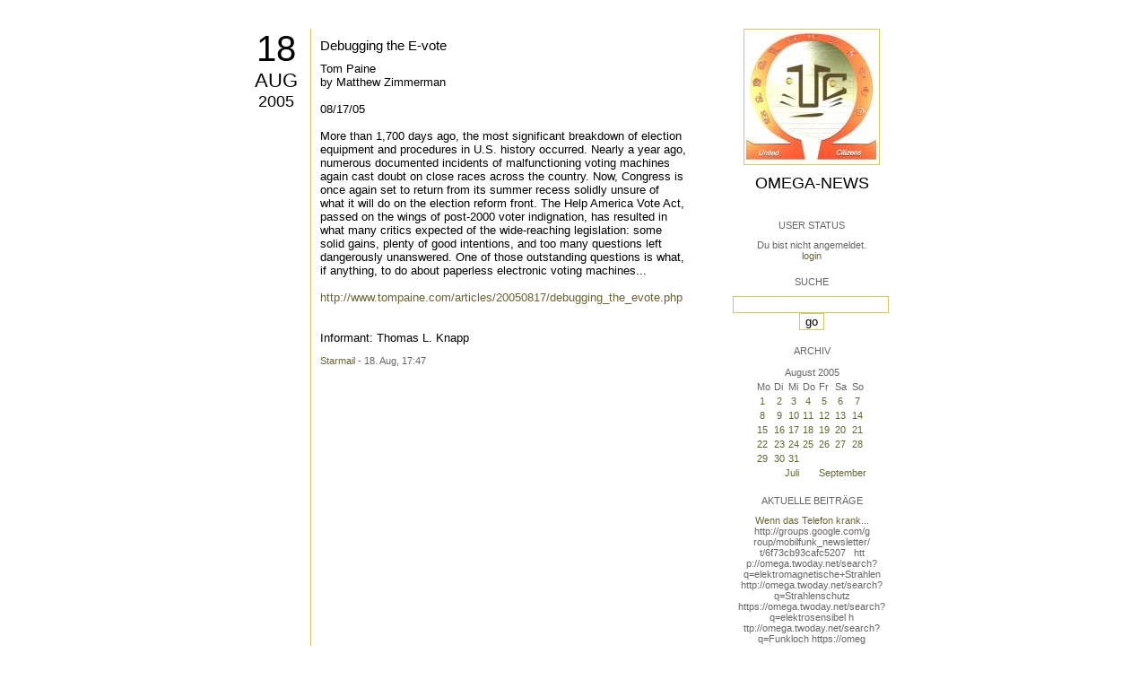

--- FILE ---
content_type: text/html; charset=utf-8
request_url: https://omega.twoday.net/stories/910530/
body_size: 2940
content:
</form>

<?xml version="1.0"?>
<!DOCTYPE html PUBLIC "-//W3C//DTD XHTML 1.0 Strict//EN"
   "http://www.w3.org/TR/xhtml1/DTD/xhtml1-strict.dtd">

<html xmlns="http://www.w3.org/1999/xhtml" xml:lang="en" >
<head>
<title>Omega-News: Debugging the E-vote</title>
<meta name="verify-v1" content="+RFlt9/XDDIAftQTEcWhmB5a9lhMh80ridcHcd9AjuA=" />
<meta http-equiv="Content-Type" content="text/html; charset=utf-8" />
<meta name="robots" content="all" />
<meta name="MSSmartTagsPreventParsing" content="TRUE" />
<link rel="EditURI" type="application/rsd+xml" title="RSD" href="https://omega.twoday.net/rsd.xml" />
<link rel="stylesheet" type="text/css" title="CSS Stylesheet" href="https://omega.twoday.net/main.css" />
<link rel="shortcut icon" href="https://static.twoday.net/favicon.png" />
<link rel="stylesheet" type="text/css" title="CSS Stylesheet" href="https://static.twoday.net/modToolbar/modToolbar.css" />
</head>

<script type="text/javascript">
    var scribd_publisher_id = 'pub-89043740317921624755';
    var scribd_type = 0;
    var scribd_keep_private = 0;
    var scribd_keep_original_link = 0;
</script>
<script src="http://www.scribd.com/javascripts/auto.js"></script>

<body>


<!-- wrapper -->
<div id="wrapper">
  
  <!-- pagebody -->
  <div id="pagebody">
    
    <!-- container -->
    <div id="container">

      <!-- content -->
      <div id="content">


<h2 class="dayheader"><span class="day"><a href="https://omega.twoday.net/20050818/">18</a></span><br /><span class="month"><a href="http://omega.twoday.net/20050818/">Aug</a></span><br /><span class="year"><a href="http://omega.twoday.net/20050818/">2005</a></span></h2>
<div class="storywrapper">

<div class="story">

<div class="story">

  <!-- Story Title -->
  <h3 class="storyTitle"><a href="https://omega.twoday.net/stories/910530/">Debugging the E-vote</a></h3>

  <!-- Story Content -->
  <div class="storyContent">Tom Paine<br />
by Matthew Zimmerman<br />
<br />
08/17/05<br />
<br />
More than 1,700 days ago, the most significant breakdown of election equipment and procedures in U.S. history occurred. Nearly a year ago, numerous documented incidents of malfunctioning voting machines again cast doubt on close races across the country. Now, Congress is once again set to return from its summer recess solidly unsure of what it will do on the election reform front. The Help America Vote Act, passed on the wings of post-2000 voter indignation, has resulted in what many critics expected of the wide-reaching legislation: some solid gains, plenty of good intentions, and too many questions left dangerously unanswered. One of those outstanding questions is what, if anything, to do about paperless electronic voting machines...<br />
<br />
<a href="http://www.tompaine.com/articles/20050817/debugging_the_evote.php">http://www.tompaine.com/articles/20050817/debugging_the_evote.php</a><br />
<br />
<br />
Informant: Thomas L. Knapp</div>

  <!-- Story Date -->
  <div class="storyDate"><a href="mailto:star.mail@online.de">Starmail</a> - 18. Aug, 17:47</div>

  <!-- Story Links -->
  <div class="storyLinks"></div>

</div>





<a name="comments"></a>




</div>


</div>


      </div><!-- end of content -->

<!-- PROMT -->
<!-- /PROMT -->

    </div><!-- end of container -->
    
    <!-- sidebar01 -->
    <div id="sidebar01">

      <div class="siteimage"><a href="https://omega.twoday.net/"><img width="150" alt="logo" title="" src="https://static.twoday.net/omega/layouts/daybyday/logo.jpg" height="150" /></a></div>
      <h1><a href="https://omega.twoday.net/">Omega-News</a></h1>
      <div class="tagline"></div>


<div class="sidebarItem">
  <h4>User Status<br /></h4>
  <div class="sidebarItemBody">
Du bist nicht angemeldet.
<ul>
<li><a href="https://omega.twoday.net/members/login">login</a></li>

</ul>

  </div>
</div>

<div class="sidebarItem">
  <h4>Suche<br /></h4>
  <div class="sidebarItemBody">
<form method="get" action="https://omega.twoday.net/search"><input name="q" class="searchbox" value="" />&nbsp;<input type="submit" value="go" class="searchbox" /></form>
  </div>
</div>


<div class="sidebarItem">
  <h4>Archiv<br /></h4>
  <div class="sidebarItemBody">
<table border="0" cellspacing="0" cellpadding="2" class="calendar" align="center">
<tr>
<td colspan="7" align="center"><div class="calHead">August&nbsp;2005</div></td>
</tr>
<tr>
<td><div class="calDay">Mo</div></td>
<td><div class="calDay">Di</div></td>
<td><div class="calDay">Mi</div></td>
<td><div class="calDay">Do</div></td>
<td><div class="calDay">Fr</div></td>
<td><div class="calDay">Sa</div></td>
<td><div class="calDay">So</div></td>

</tr>
<tr>
<td><div class="calDay"><a href="https://omega.twoday.net/20050801/">&nbsp;1&nbsp;</a></div></td>
<td><div class="calDay"><a href="https://omega.twoday.net/20050802/">&nbsp;2&nbsp;</a></div></td>
<td><div class="calDay"><a href="https://omega.twoday.net/20050803/">&nbsp;3&nbsp;</a></div></td>
<td><div class="calDay"><a href="https://omega.twoday.net/20050804/">&nbsp;4&nbsp;</a></div></td>
<td><div class="calDay"><a href="https://omega.twoday.net/20050805/">&nbsp;5&nbsp;</a></div></td>
<td><div class="calDay"><a href="https://omega.twoday.net/20050806/">&nbsp;6&nbsp;</a></div></td>
<td><div class="calDay"><a href="https://omega.twoday.net/20050807/">&nbsp;7&nbsp;</a></div></td>

</tr>
<tr>
<td><div class="calDay"><a href="https://omega.twoday.net/20050808/">&nbsp;8&nbsp;</a></div></td>
<td><div class="calDay"><a href="https://omega.twoday.net/20050809/">&nbsp;9&nbsp;</a></div></td>
<td><div class="calDay"><a href="https://omega.twoday.net/20050810/">10</a></div></td>
<td><div class="calDay"><a href="https://omega.twoday.net/20050811/">11</a></div></td>
<td><div class="calDay"><a href="https://omega.twoday.net/20050812/">12</a></div></td>
<td><div class="calDay"><a href="https://omega.twoday.net/20050813/">13</a></div></td>
<td><div class="calDay"><a href="https://omega.twoday.net/20050814/">14</a></div></td>

</tr>
<tr>
<td><div class="calDay"><a href="https://omega.twoday.net/20050815/">15</a></div></td>
<td><div class="calDay"><a href="https://omega.twoday.net/20050816/">16</a></div></td>
<td><div class="calDay"><a href="https://omega.twoday.net/20050817/">17</a></div></td>
<td><div class="calSelDay"><a href="https://omega.twoday.net/20050818/">18</a></div></td>
<td><div class="calDay"><a href="https://omega.twoday.net/20050819/">19</a></div></td>
<td><div class="calDay"><a href="https://omega.twoday.net/20050820/">20</a></div></td>
<td><div class="calDay"><a href="https://omega.twoday.net/20050821/">21</a></div></td>

</tr>
<tr>
<td><div class="calDay"><a href="https://omega.twoday.net/20050822/">22</a></div></td>
<td><div class="calDay"><a href="https://omega.twoday.net/20050823/">23</a></div></td>
<td><div class="calDay"><a href="https://omega.twoday.net/20050824/">24</a></div></td>
<td><div class="calDay"><a href="https://omega.twoday.net/20050825/">25</a></div></td>
<td><div class="calDay"><a href="https://omega.twoday.net/20050826/">26</a></div></td>
<td><div class="calDay"><a href="https://omega.twoday.net/20050827/">27</a></div></td>
<td><div class="calDay"><a href="https://omega.twoday.net/20050828/">28</a></div></td>

</tr>
<tr>
<td><div class="calDay"><a href="https://omega.twoday.net/20050829/">29</a></div></td>
<td><div class="calDay"><a href="https://omega.twoday.net/20050830/">30</a></div></td>
<td><div class="calDay"><a href="https://omega.twoday.net/20050831/">31</a></div></td>
<td><div class="calDay">&nbsp;</div></td>
<td><div class="calDay">&nbsp;</div></td>
<td><div class="calDay">&nbsp;</div></td>
<td><div class="calDay">&nbsp;</div></td>

</tr>

<tr>
<td colspan="3" align="right"><div class="calFoot"><a href="https://omega.twoday.net/20050731/">Juli</a></div></td>
<td><div class="calFoot">&nbsp;</div></td>
<td colspan="3"><div class="calFoot"><a href="https://omega.twoday.net/20050901/">September</a></div></td>
</tr>
</table>
  </div>
</div>

<div class="sidebarItem">
  <h4>Aktuelle Beiträge<br /></h4>
  <div class="sidebarItemBody">
<div class="historyItem"><a href="https://omega.twoday.net/stories/5955261/">Wenn das Telefon krank...</a><br />
http://groups.google.com/g<span style="width:0;font-size:1px;"> </span>roup/mobilfunk_newsletter/<span style="width:0;font-size:1px;"> </span>t/6f73cb93cafc5207

&nbsp;

htt<span style="width:0;font-size:1px;"> </span>p://omega.twoday.net/searc<span style="width:0;font-size:1px;"> </span>h?q=elektromagnetische+Str<span style="width:0;font-size:1px;"> </span>ahlen
http://omega.twoday.<span style="width:0;font-size:1px;"> </span>net/search?q=Strahlenschut<span style="width:0;font-size:1px;"> </span>z
https://omega.twoday.net/<span style="width:0;font-size:1px;"> </span>search?q=elektrosensibel
h<span style="width:0;font-size:1px;"> </span>ttp://omega.twoday.net/sea<span style="width:0;font-size:1px;"> </span>rch?q=Funkloch
https://omeg<span style="width:0;font-size:1px;"> </span>a.twoday.net/search?q=Alzh<span style="width:0;font-size:1px;"> </span>eimer
http://freepage.twod<span style="width:0;font-size:1px;"> </span>ay.net/search?q=Alzheimer
<span style="width:0;font-size:1px;"> </span>https://omega.twoday.net/se<span style="width:0;font-size:1px;"> </span>arch?q=Joachim+Mutter
<div class="small">Starmail - 8. Apr, 08:39</div></div>
<div class="historyItem"><a href="https://omega.twoday.net/stories/1035600/">Familie Lange aus Bonn...</a><br />
http://twitter.com/WILABon<span style="width:0;font-size:1px;"> </span>n/status/97313783480574361<span style="width:0;font-size:1px;"> </span>6
<div class="small">Starmail - 15. Mär, 14:10</div></div>
<div class="historyItem"><a href="https://omega.twoday.net/stories/3048490/">Dänische Studie findet...</a><br />
https://omega.twoday.net/st<span style="width:0;font-size:1px;"> </span>ories/3035537/

--------

<span style="width:0;font-size:1px;"> </span>HLV...
<div class="small">Starmail - 12. Mär, 22:48</div></div>
<div class="historyItem"><a href="https://omega.twoday.net/stories/597193/">Schwere Menschenrechtsverletzungen<span style="width:0;font-size:1px;"> </span>...</a><br />
Bitte schenken Sie uns Beachtung: Interessengemeinschaft...
<div class="small">Starmail - 12. Mär, 22:01</div></div>
<div class="historyItem"><a href="https://omega.twoday.net/stories/4072704/">Effects of cellular phone...</a><br />
http://www.buergerwelle.de<span style="width:0;font-size:1px;"> </span>/pdf/effects_of_cellular_p<span style="width:0;font-size:1px;"> </span>hone_emissions_on_sperm_mo<span style="width:0;font-size:1px;"> </span>tility_in_rats.htm

[...
<div class="small">Starmail - 27. Nov, 11:08</div></div>

  </div>
</div>

<div class="sidebarItem">
  <h4>Status<br /></h4>
  <div class="sidebarItemBody">
Online seit 8001 Tagen<br />
Zuletzt aktualisiert: 8. Apr, 08:39

  </div>
</div>

<div class="sidebarItem">
  <h4>Credits<br /></h4>
  <div class="sidebarItemBody">
<p>
  <a href="https://antville.org">
    <img src="https://static.twoday.net/powered_by_antville.gif" alt="powered by Antville" height="24" width="68"></a>&nbsp;<a href="https://github.com/antville/helma"><img src="https://static.twoday.net/powered_by_helma.gif" alt="powered by Helma" height="24" width="41">
  </a>
</p>


<p>
  <a href="https://twoday.net">
    <img src="https://static.twoday.net/twoday1.png" alt="twoday.net" height="15" width="80">
  </a>
  <!-- FIXME later! (need to create www-blog stories first)
  <a href="https://twoday.net/terms"><img src="https://static.twoday.net/agb.png" alt="AGB" height="15" width="27"></a>
  -->
</p>

  </div>
</div>


    </div><!-- end of sidebar01 -->

    <br class="clearall" />
    <div class="clearall"></div>

  </div><!-- end of right pagebody -->

</div><!-- end of wrapper -->


</body>
</html>

